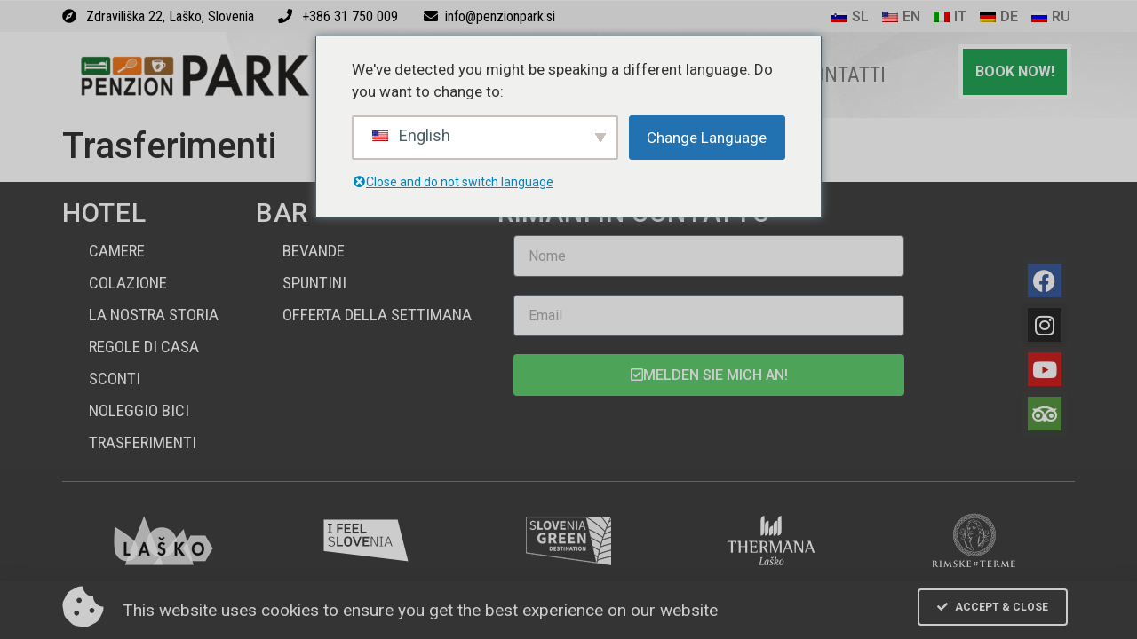

--- FILE ---
content_type: text/html; charset=UTF-8
request_url: https://penzionpark.si/it/transfers/
body_size: 13927
content:
<!doctype html>
<html lang="it-IT">
<head>
	<meta charset="UTF-8">
	<meta name="viewport" content="width=device-width, initial-scale=1">
	<link rel="profile" href="https://gmpg.org/xfn/11">
	<meta name='robots' content='index, follow, max-image-preview:large, max-snippet:-1, max-video-preview:-1' />
	<style>img:is([sizes="auto" i], [sizes^="auto," i]) { contain-intrinsic-size: 3000px 1500px }</style>
	
	<!-- This site is optimized with the Yoast SEO plugin v25.7 - https://yoast.com/wordpress/plugins/seo/ -->
	<title>Transfers | Penzion Park - Lowest price guaranteed</title>
	<link rel="canonical" href="https://penzionpark.si/it/transfers/" />
	<meta property="og:locale" content="it_IT" />
	<meta property="og:type" content="article" />
	<meta property="og:title" content="Transfers | Penzion Park - Lowest price guaranteed" />
	<meta property="og:url" content="https://penzionpark.si/it/transfers/" />
	<meta property="og:site_name" content="Penzion Park - Lowest price guaranteed" />
	<meta property="article:publisher" content="https://www.facebook.com/PenzionParkLasko/" />
	<meta name="twitter:card" content="summary_large_image" />
	<script type="application/ld+json" class="yoast-schema-graph">{
    "@context": "https:\/\/schema.org",
    "@graph": [
        {
            "@type": "WebPage",
            "@id": "https:\/\/penzionpark.si\/ru\/transfers\/",
            "url": "https:\/\/penzionpark.si\/ru\/transfers\/",
            "name": "Transfers | Penzion Park - Lowest price guaranteed",
            "isPartOf": {
                "@id": "https:\/\/penzionpark.si\/#website"
            },
            "datePublished": "2020-05-13T10:41:16+00:00",
            "breadcrumb": {
                "@id": "https:\/\/penzionpark.si\/ru\/transfers\/#breadcrumb"
            },
            "inLanguage": "it-IT",
            "potentialAction": [
                {
                    "@type": "ReadAction",
                    "target": [
                        "https:\/\/penzionpark.si\/ru\/transfers\/"
                    ]
                }
            ]
        },
        {
            "@type": "BreadcrumbList",
            "@id": "https:\/\/penzionpark.si\/ru\/transfers\/#breadcrumb",
            "itemListElement": [
                {
                    "@type": "ListItem",
                    "position": 1,
                    "name": "HOME",
                    "item": "https:\/\/penzionpark.si\/"
                },
                {
                    "@type": "ListItem",
                    "position": 2,
                    "name": "Trasferimenti"
                }
            ]
        },
        {
            "@type": "WebSite",
            "@id": "https:\/\/penzionpark.si\/#website",
            "url": "https:\/\/penzionpark.si\/",
            "name": "Penzion Park - Lowest price guaranteed",
            "description": "Family hotel in La&scaron;ko",
            "publisher": {
                "@id": "https:\/\/penzionpark.si\/#organization"
            },
            "potentialAction": [
                {
                    "@type": "SearchAction",
                    "target": {
                        "@type": "EntryPoint",
                        "urlTemplate": "https:\/\/penzionpark.si\/?s={search_term_string}"
                    },
                    "query-input": {
                        "@type": "PropertyValueSpecification",
                        "valueRequired": true,
                        "valueName": "search_term_string"
                    }
                }
            ],
            "inLanguage": "it-IT"
        },
        {
            "@type": "Organization",
            "@id": "https:\/\/penzionpark.si\/#organization",
            "name": "Penzion Park",
            "url": "https:\/\/penzionpark.si\/",
            "logo": {
                "@type": "ImageObject",
                "inLanguage": "it-IT",
                "@id": "https:\/\/penzionpark.si\/#\/schema\/logo\/image\/",
                "url": "https:\/\/penzionpark.si\/wp-content\/uploads\/2020\/12\/Penzion-Park-favicon.png",
                "contentUrl": "https:\/\/penzionpark.si\/wp-content\/uploads\/2020\/12\/Penzion-Park-favicon.png",
                "width": 354,
                "height": 354,
                "caption": "Penzion Park"
            },
            "image": {
                "@id": "https:\/\/penzionpark.si\/#\/schema\/logo\/image\/"
            },
            "sameAs": [
                "https:\/\/www.facebook.com\/PenzionParkLasko\/",
                "https:\/\/www.instagram.com\/penzionparklasko\/"
            ]
        }
    ]
}</script>
	<!-- / Yoast SEO plugin. -->


<link rel='dns-prefetch' href='//www.googletagmanager.com' />
<link rel='dns-prefetch' href='//ajax.googleapis.com' />
<link rel='dns-prefetch' href='//use.fontawesome.com' />
<link rel='dns-prefetch' href='//pagead2.googlesyndication.com' />
<link rel="alternate" type="application/rss+xml" title="Penzion Park - Lowest price guaranteed &raquo; Feed" href="https://penzionpark.si/it/feed/" />
<link rel="alternate" type="application/rss+xml" title="Penzion Park - Lowest price guaranteed &raquo; Feed dei commenti" href="https://penzionpark.si/it/comments/feed/" />
<style id='global-styles-inline-css'>
:root{--wp--preset--aspect-ratio--square: 1;--wp--preset--aspect-ratio--4-3: 4/3;--wp--preset--aspect-ratio--3-4: 3/4;--wp--preset--aspect-ratio--3-2: 3/2;--wp--preset--aspect-ratio--2-3: 2/3;--wp--preset--aspect-ratio--16-9: 16/9;--wp--preset--aspect-ratio--9-16: 9/16;--wp--preset--color--black: #000000;--wp--preset--color--cyan-bluish-gray: #abb8c3;--wp--preset--color--white: #ffffff;--wp--preset--color--pale-pink: #f78da7;--wp--preset--color--vivid-red: #cf2e2e;--wp--preset--color--luminous-vivid-orange: #ff6900;--wp--preset--color--luminous-vivid-amber: #fcb900;--wp--preset--color--light-green-cyan: #7bdcb5;--wp--preset--color--vivid-green-cyan: #00d084;--wp--preset--color--pale-cyan-blue: #8ed1fc;--wp--preset--color--vivid-cyan-blue: #0693e3;--wp--preset--color--vivid-purple: #9b51e0;--wp--preset--gradient--vivid-cyan-blue-to-vivid-purple: linear-gradient(135deg,rgba(6,147,227,1) 0%,rgb(155,81,224) 100%);--wp--preset--gradient--light-green-cyan-to-vivid-green-cyan: linear-gradient(135deg,rgb(122,220,180) 0%,rgb(0,208,130) 100%);--wp--preset--gradient--luminous-vivid-amber-to-luminous-vivid-orange: linear-gradient(135deg,rgba(252,185,0,1) 0%,rgba(255,105,0,1) 100%);--wp--preset--gradient--luminous-vivid-orange-to-vivid-red: linear-gradient(135deg,rgba(255,105,0,1) 0%,rgb(207,46,46) 100%);--wp--preset--gradient--very-light-gray-to-cyan-bluish-gray: linear-gradient(135deg,rgb(238,238,238) 0%,rgb(169,184,195) 100%);--wp--preset--gradient--cool-to-warm-spectrum: linear-gradient(135deg,rgb(74,234,220) 0%,rgb(151,120,209) 20%,rgb(207,42,186) 40%,rgb(238,44,130) 60%,rgb(251,105,98) 80%,rgb(254,248,76) 100%);--wp--preset--gradient--blush-light-purple: linear-gradient(135deg,rgb(255,206,236) 0%,rgb(152,150,240) 100%);--wp--preset--gradient--blush-bordeaux: linear-gradient(135deg,rgb(254,205,165) 0%,rgb(254,45,45) 50%,rgb(107,0,62) 100%);--wp--preset--gradient--luminous-dusk: linear-gradient(135deg,rgb(255,203,112) 0%,rgb(199,81,192) 50%,rgb(65,88,208) 100%);--wp--preset--gradient--pale-ocean: linear-gradient(135deg,rgb(255,245,203) 0%,rgb(182,227,212) 50%,rgb(51,167,181) 100%);--wp--preset--gradient--electric-grass: linear-gradient(135deg,rgb(202,248,128) 0%,rgb(113,206,126) 100%);--wp--preset--gradient--midnight: linear-gradient(135deg,rgb(2,3,129) 0%,rgb(40,116,252) 100%);--wp--preset--font-size--small: 13px;--wp--preset--font-size--medium: 20px;--wp--preset--font-size--large: 36px;--wp--preset--font-size--x-large: 42px;--wp--preset--spacing--20: 0.44rem;--wp--preset--spacing--30: 0.67rem;--wp--preset--spacing--40: 1rem;--wp--preset--spacing--50: 1.5rem;--wp--preset--spacing--60: 2.25rem;--wp--preset--spacing--70: 3.38rem;--wp--preset--spacing--80: 5.06rem;--wp--preset--shadow--natural: 6px 6px 9px rgba(0, 0, 0, 0.2);--wp--preset--shadow--deep: 12px 12px 50px rgba(0, 0, 0, 0.4);--wp--preset--shadow--sharp: 6px 6px 0px rgba(0, 0, 0, 0.2);--wp--preset--shadow--outlined: 6px 6px 0px -3px rgba(255, 255, 255, 1), 6px 6px rgba(0, 0, 0, 1);--wp--preset--shadow--crisp: 6px 6px 0px rgba(0, 0, 0, 1);}:root { --wp--style--global--content-size: 800px;--wp--style--global--wide-size: 1200px; }:where(body) { margin: 0; }.wp-site-blocks > .alignleft { float: left; margin-right: 2em; }.wp-site-blocks > .alignright { float: right; margin-left: 2em; }.wp-site-blocks > .aligncenter { justify-content: center; margin-left: auto; margin-right: auto; }:where(.wp-site-blocks) > * { margin-block-start: 24px; margin-block-end: 0; }:where(.wp-site-blocks) > :first-child { margin-block-start: 0; }:where(.wp-site-blocks) > :last-child { margin-block-end: 0; }:root { --wp--style--block-gap: 24px; }:root :where(.is-layout-flow) > :first-child{margin-block-start: 0;}:root :where(.is-layout-flow) > :last-child{margin-block-end: 0;}:root :where(.is-layout-flow) > *{margin-block-start: 24px;margin-block-end: 0;}:root :where(.is-layout-constrained) > :first-child{margin-block-start: 0;}:root :where(.is-layout-constrained) > :last-child{margin-block-end: 0;}:root :where(.is-layout-constrained) > *{margin-block-start: 24px;margin-block-end: 0;}:root :where(.is-layout-flex){gap: 24px;}:root :where(.is-layout-grid){gap: 24px;}.is-layout-flow > .alignleft{float: left;margin-inline-start: 0;margin-inline-end: 2em;}.is-layout-flow > .alignright{float: right;margin-inline-start: 2em;margin-inline-end: 0;}.is-layout-flow > .aligncenter{margin-left: auto !important;margin-right: auto !important;}.is-layout-constrained > .alignleft{float: left;margin-inline-start: 0;margin-inline-end: 2em;}.is-layout-constrained > .alignright{float: right;margin-inline-start: 2em;margin-inline-end: 0;}.is-layout-constrained > .aligncenter{margin-left: auto !important;margin-right: auto !important;}.is-layout-constrained > :where(:not(.alignleft):not(.alignright):not(.alignfull)){max-width: var(--wp--style--global--content-size);margin-left: auto !important;margin-right: auto !important;}.is-layout-constrained > .alignwide{max-width: var(--wp--style--global--wide-size);}body .is-layout-flex{display: flex;}.is-layout-flex{flex-wrap: wrap;align-items: center;}.is-layout-flex > :is(*, div){margin: 0;}body .is-layout-grid{display: grid;}.is-layout-grid > :is(*, div){margin: 0;}body{padding-top: 0px;padding-right: 0px;padding-bottom: 0px;padding-left: 0px;}a:where(:not(.wp-element-button)){text-decoration: underline;}:root :where(.wp-element-button, .wp-block-button__link){background-color: #32373c;border-width: 0;color: #fff;font-family: inherit;font-size: inherit;line-height: inherit;padding: calc(0.667em + 2px) calc(1.333em + 2px);text-decoration: none;}.has-black-color{color: var(--wp--preset--color--black) !important;}.has-cyan-bluish-gray-color{color: var(--wp--preset--color--cyan-bluish-gray) !important;}.has-white-color{color: var(--wp--preset--color--white) !important;}.has-pale-pink-color{color: var(--wp--preset--color--pale-pink) !important;}.has-vivid-red-color{color: var(--wp--preset--color--vivid-red) !important;}.has-luminous-vivid-orange-color{color: var(--wp--preset--color--luminous-vivid-orange) !important;}.has-luminous-vivid-amber-color{color: var(--wp--preset--color--luminous-vivid-amber) !important;}.has-light-green-cyan-color{color: var(--wp--preset--color--light-green-cyan) !important;}.has-vivid-green-cyan-color{color: var(--wp--preset--color--vivid-green-cyan) !important;}.has-pale-cyan-blue-color{color: var(--wp--preset--color--pale-cyan-blue) !important;}.has-vivid-cyan-blue-color{color: var(--wp--preset--color--vivid-cyan-blue) !important;}.has-vivid-purple-color{color: var(--wp--preset--color--vivid-purple) !important;}.has-black-background-color{background-color: var(--wp--preset--color--black) !important;}.has-cyan-bluish-gray-background-color{background-color: var(--wp--preset--color--cyan-bluish-gray) !important;}.has-white-background-color{background-color: var(--wp--preset--color--white) !important;}.has-pale-pink-background-color{background-color: var(--wp--preset--color--pale-pink) !important;}.has-vivid-red-background-color{background-color: var(--wp--preset--color--vivid-red) !important;}.has-luminous-vivid-orange-background-color{background-color: var(--wp--preset--color--luminous-vivid-orange) !important;}.has-luminous-vivid-amber-background-color{background-color: var(--wp--preset--color--luminous-vivid-amber) !important;}.has-light-green-cyan-background-color{background-color: var(--wp--preset--color--light-green-cyan) !important;}.has-vivid-green-cyan-background-color{background-color: var(--wp--preset--color--vivid-green-cyan) !important;}.has-pale-cyan-blue-background-color{background-color: var(--wp--preset--color--pale-cyan-blue) !important;}.has-vivid-cyan-blue-background-color{background-color: var(--wp--preset--color--vivid-cyan-blue) !important;}.has-vivid-purple-background-color{background-color: var(--wp--preset--color--vivid-purple) !important;}.has-black-border-color{border-color: var(--wp--preset--color--black) !important;}.has-cyan-bluish-gray-border-color{border-color: var(--wp--preset--color--cyan-bluish-gray) !important;}.has-white-border-color{border-color: var(--wp--preset--color--white) !important;}.has-pale-pink-border-color{border-color: var(--wp--preset--color--pale-pink) !important;}.has-vivid-red-border-color{border-color: var(--wp--preset--color--vivid-red) !important;}.has-luminous-vivid-orange-border-color{border-color: var(--wp--preset--color--luminous-vivid-orange) !important;}.has-luminous-vivid-amber-border-color{border-color: var(--wp--preset--color--luminous-vivid-amber) !important;}.has-light-green-cyan-border-color{border-color: var(--wp--preset--color--light-green-cyan) !important;}.has-vivid-green-cyan-border-color{border-color: var(--wp--preset--color--vivid-green-cyan) !important;}.has-pale-cyan-blue-border-color{border-color: var(--wp--preset--color--pale-cyan-blue) !important;}.has-vivid-cyan-blue-border-color{border-color: var(--wp--preset--color--vivid-cyan-blue) !important;}.has-vivid-purple-border-color{border-color: var(--wp--preset--color--vivid-purple) !important;}.has-vivid-cyan-blue-to-vivid-purple-gradient-background{background: var(--wp--preset--gradient--vivid-cyan-blue-to-vivid-purple) !important;}.has-light-green-cyan-to-vivid-green-cyan-gradient-background{background: var(--wp--preset--gradient--light-green-cyan-to-vivid-green-cyan) !important;}.has-luminous-vivid-amber-to-luminous-vivid-orange-gradient-background{background: var(--wp--preset--gradient--luminous-vivid-amber-to-luminous-vivid-orange) !important;}.has-luminous-vivid-orange-to-vivid-red-gradient-background{background: var(--wp--preset--gradient--luminous-vivid-orange-to-vivid-red) !important;}.has-very-light-gray-to-cyan-bluish-gray-gradient-background{background: var(--wp--preset--gradient--very-light-gray-to-cyan-bluish-gray) !important;}.has-cool-to-warm-spectrum-gradient-background{background: var(--wp--preset--gradient--cool-to-warm-spectrum) !important;}.has-blush-light-purple-gradient-background{background: var(--wp--preset--gradient--blush-light-purple) !important;}.has-blush-bordeaux-gradient-background{background: var(--wp--preset--gradient--blush-bordeaux) !important;}.has-luminous-dusk-gradient-background{background: var(--wp--preset--gradient--luminous-dusk) !important;}.has-pale-ocean-gradient-background{background: var(--wp--preset--gradient--pale-ocean) !important;}.has-electric-grass-gradient-background{background: var(--wp--preset--gradient--electric-grass) !important;}.has-midnight-gradient-background{background: var(--wp--preset--gradient--midnight) !important;}.has-small-font-size{font-size: var(--wp--preset--font-size--small) !important;}.has-medium-font-size{font-size: var(--wp--preset--font-size--medium) !important;}.has-large-font-size{font-size: var(--wp--preset--font-size--large) !important;}.has-x-large-font-size{font-size: var(--wp--preset--font-size--x-large) !important;}
:root :where(.wp-block-pullquote){font-size: 1.5em;line-height: 1.6;}
</style>
<link rel='stylesheet' id='wpo_min-header-0-css' href='https://penzionpark.si/wp-content/cache/wpo-minify/1755418745/assets/wpo-minify-header-47c42360.min.css' media='all' />
<link rel='stylesheet' id='jquery-style-css' href='https://ajax.googleapis.com/ajax/libs/jqueryui/1.8.2/themes/smoothness/jquery-ui.css' media='all' />
<link rel='stylesheet' id='wpo_min-header-2-css' href='https://penzionpark.si/wp-content/cache/wpo-minify/1755418745/assets/wpo-minify-header-cf24bd20.min.css' media='all' />
<link rel="preconnect" href="https://fonts.gstatic.com/" crossorigin><script id="wpo_min-header-0-js-extra">
var WPURLS = {"siteurl":"https:\/\/penzionpark.si"};
var trp_language_cookie_data = {"abs_home":"https:\/\/penzionpark.si","url_slugs":{"en_US":"en","sl_SI":"sl","it_IT":"it","de_DE":"de","ru_RU":"ru"},"cookie_name":"trp_language","cookie_age":"30","cookie_path":"\/","default_language":"en_US","publish_languages":["en_US","sl_SI","it_IT","de_DE","ru_RU"],"trp_ald_ajax_url":"https:\/\/penzionpark.si\/wp-content\/plugins\/translatepress-business\/add-ons-pro\/automatic-language-detection\/includes\/trp-ald-ajax.php","detection_method":"browser-ip","popup_option":"popup","popup_type":"normal_popup","popup_textarea":"We've detected you might be speaking a different language. Do you want to change to:","popup_textarea_change_button":"Change Language","popup_textarea_close_button":"Close and do not switch language","iso_codes":{"en_US":"en","sl_SI":"sl","it_IT":"it","de_DE":"de","ru_RU":"ru"},"language_urls":{"en_US":"https:\/\/penzionpark.si\/transfers\/","sl_SI":"https:\/\/penzionpark.si\/sl\/transfers\/","it_IT":"https:\/\/penzionpark.si\/it\/transfers\/","de_DE":"https:\/\/penzionpark.si\/de\/transfers\/","ru_RU":"https:\/\/penzionpark.si\/ru\/transfers\/"},"english_name":{"en_US":"English","sl_SI":"Slovenian","it_IT":"Italian","de_DE":"German","ru_RU":"Russian"},"is_iphone_user_check":""};
</script>
<script src="https://penzionpark.si/wp-content/cache/wpo-minify/1755418745/assets/wpo-minify-header-ffbb4b84.min.js" id="wpo_min-header-0-js"></script>

<!-- Snippet del tag Google (gtag.js) aggiunto da Site Kit -->
<!-- Snippet Google Analytics aggiunto da Site Kit -->
<script src="https://www.googletagmanager.com/gtag/js?id=GT-W6JK489" id="google_gtagjs-js" async></script>
<script id="google_gtagjs-js-after">
window.dataLayer = window.dataLayer || [];function gtag(){dataLayer.push(arguments);}
gtag("set","linker",{"domains":["penzionpark.si"]});
gtag("js", new Date());
gtag("set", "developer_id.dZTNiMT", true);
gtag("config", "GT-W6JK489");
</script>
<link rel="https://api.w.org/" href="https://penzionpark.si/it/wp-json/" /><link rel="alternate" title="JSON" type="application/json" href="https://penzionpark.si/it/wp-json/wp/v2/pages/236" /><link rel="EditURI" type="application/rsd+xml" title="RSD" href="https://penzionpark.si/xmlrpc.php?rsd" />
<meta name="generator" content="WordPress 6.8.3" />
<link rel='shortlink' href='https://penzionpark.si/it/?p=236' />
<link rel="alternate" title="oEmbed (JSON)" type="application/json+oembed" href="https://penzionpark.si/it/wp-json/oembed/1.0/embed?url=https%3A%2F%2Fpenzionpark.si%2Fit%2Ftransfers%2F" />
<link rel="alternate" title="oEmbed (XML)" type="text/xml+oembed" href="https://penzionpark.si/it/wp-json/oembed/1.0/embed?url=https%3A%2F%2Fpenzionpark.si%2Fit%2Ftransfers%2F&#038;format=xml" />
<meta name="generator" content="Site Kit by Google 1.159.0" /><link rel="alternate" hreflang="en-US" href="https://penzionpark.si/transfers/"/>
<link rel="alternate" hreflang="sl-SI" href="https://penzionpark.si/sl/transfers/"/>
<link rel="alternate" hreflang="it-IT" href="https://penzionpark.si/it/transfers/"/>
<link rel="alternate" hreflang="de-DE" href="https://penzionpark.si/de/transfers/"/>
<link rel="alternate" hreflang="ru-RU" href="https://penzionpark.si/ru/transfers/"/>
<link rel="alternate" hreflang="en" href="https://penzionpark.si/transfers/"/>
<link rel="alternate" hreflang="sl" href="https://penzionpark.si/sl/transfers/"/>
<link rel="alternate" hreflang="it" href="https://penzionpark.si/it/transfers/"/>
<link rel="alternate" hreflang="de" href="https://penzionpark.si/de/transfers/"/>
<link rel="alternate" hreflang="ru" href="https://penzionpark.si/ru/transfers/"/>

<!-- Meta tag Google AdSense aggiunti da Site Kit -->
<meta name="google-adsense-platform-account" content="ca-host-pub-2644536267352236">
<meta name="google-adsense-platform-domain" content="sitekit.withgoogle.com">
<!-- Fine dei meta tag Google AdSense aggiunti da Site Kit -->
<meta name="generator" content="Elementor 3.23.4; features: additional_custom_breakpoints, e_lazyload; settings: css_print_method-external, google_font-enabled, font_display-auto">
			<style>
				.e-con.e-parent:nth-of-type(n+4):not(.e-lazyloaded):not(.e-no-lazyload),
				.e-con.e-parent:nth-of-type(n+4):not(.e-lazyloaded):not(.e-no-lazyload) * {
					background-image: none !important;
				}
				@media screen and (max-height: 1024px) {
					.e-con.e-parent:nth-of-type(n+3):not(.e-lazyloaded):not(.e-no-lazyload),
					.e-con.e-parent:nth-of-type(n+3):not(.e-lazyloaded):not(.e-no-lazyload) * {
						background-image: none !important;
					}
				}
				@media screen and (max-height: 640px) {
					.e-con.e-parent:nth-of-type(n+2):not(.e-lazyloaded):not(.e-no-lazyload),
					.e-con.e-parent:nth-of-type(n+2):not(.e-lazyloaded):not(.e-no-lazyload) * {
						background-image: none !important;
					}
				}
			</style>
			
<!-- Snippet Google AdSense aggiunto da Site Kit -->
<script async src="https://pagead2.googlesyndication.com/pagead/js/adsbygoogle.js?client=ca-pub-6282344768734840&amp;host=ca-host-pub-2644536267352236" crossorigin="anonymous"></script>

<!-- Termina lo snippet Google AdSense aggiunto da Site Kit -->
<link rel="icon" href="https://penzionpark.si/wp-content/uploads/2020/12/Penzion-Park-favicon-2.png" sizes="32x32" />
<link rel="icon" href="https://penzionpark.si/wp-content/uploads/2020/12/Penzion-Park-favicon-2.png" sizes="192x192" />
<link rel="apple-touch-icon" href="https://penzionpark.si/wp-content/uploads/2020/12/Penzion-Park-favicon-2.png" />
<meta name="msapplication-TileImage" content="https://penzionpark.si/wp-content/uploads/2020/12/Penzion-Park-favicon-2.png" />
		<style id="wp-custom-css">
			#main {
	padding-top: 0;
}		</style>
		</head>
<body class="wp-singular page-template-default page page-id-236 wp-custom-logo wp-embed-responsive wp-theme-hello-elementor translatepress-it_IT hello-elementor-default elementor-default elementor-kit-7">


<a class="skip-link screen-reader-text" href="#content" data-no-translation="" data-trp-gettext="">Vai al contenuto</a>

		<div data-elementor-type="header" data-elementor-id="93" class="elementor elementor-93 elementor-location-header" data-elementor-post-type="elementor_library">
					<section class="elementor-section elementor-top-section elementor-element elementor-element-5127ede elementor-section-height-min-height elementor-section-boxed elementor-section-height-default elementor-section-items-middle" data-id="5127ede" data-element_type="section">
						<div class="elementor-container elementor-column-gap-no">
					<div class="elementor-column elementor-col-100 elementor-top-column elementor-element elementor-element-9d268e1" data-id="9d268e1" data-element_type="column">
			<div class="elementor-widget-wrap elementor-element-populated">
						<div class="elementor-element elementor-element-606df57 elementor-widget elementor-widget-menu-anchor" data-id="606df57" data-element_type="widget" data-widget_type="menu-anchor.default">
				<div class="elementor-widget-container">
					<div class="elementor-menu-anchor" id="top-top"></div>
				</div>
				</div>
					</div>
		</div>
					</div>
		</section>
				<section class="elementor-section elementor-top-section elementor-element elementor-element-7823c9e elementor-section-content-middle elementor-section-height-min-height elementor-section-boxed elementor-section-height-default elementor-section-items-middle" data-id="7823c9e" data-element_type="section" id="top-id" data-settings="{&quot;background_background&quot;:&quot;classic&quot;,&quot;sticky&quot;:&quot;top&quot;,&quot;sticky_on&quot;:[&quot;desktop&quot;,&quot;tablet&quot;,&quot;mobile&quot;],&quot;sticky_offset&quot;:0,&quot;sticky_effects_offset&quot;:0}">
						<div class="elementor-container elementor-column-gap-no">
					<div class="elementor-column elementor-col-25 elementor-top-column elementor-element elementor-element-f57fcb9 elementor-hidden-phone" data-id="f57fcb9" data-element_type="column">
			<div class="elementor-widget-wrap elementor-element-populated">
						<div class="elementor-element elementor-element-c1a34a8 elementor-widget elementor-widget-text-editor" data-id="c1a34a8" data-element_type="widget" data-widget_type="text-editor.default">
				<div class="elementor-widget-container">
							<i class="fas fa-compass"></i>  Zdraviliška 22, Laško, Slovenia						</div>
				</div>
					</div>
		</div>
				<div class="elementor-column elementor-col-25 elementor-top-column elementor-element elementor-element-8469817 elementor-hidden-phone" data-id="8469817" data-element_type="column">
			<div class="elementor-widget-wrap elementor-element-populated">
						<div class="elementor-element elementor-element-e1c17bb elementor-widget elementor-widget-text-editor" data-id="e1c17bb" data-element_type="widget" data-widget_type="text-editor.default">
				<div class="elementor-widget-container">
							<i class="fas fa-phone"></i>  <a href="tel:+38631750009">+386 31 750 009</a>						</div>
				</div>
					</div>
		</div>
				<div class="elementor-column elementor-col-25 elementor-top-column elementor-element elementor-element-c92646e elementor-hidden-phone" data-id="c92646e" data-element_type="column">
			<div class="elementor-widget-wrap elementor-element-populated">
						<div class="elementor-element elementor-element-fa21302 elementor-widget elementor-widget-text-editor" data-id="fa21302" data-element_type="widget" data-widget_type="text-editor.default">
				<div class="elementor-widget-container">
							<i class="fas fa-envelope"> </i><a href="mailto:info@penzionpark.si">info@penzionpark.si</a>						</div>
				</div>
					</div>
		</div>
				<div class="elementor-column elementor-col-25 elementor-top-column elementor-element elementor-element-081a84a" data-id="081a84a" data-element_type="column">
			<div class="elementor-widget-wrap elementor-element-populated">
						<div class="elementor-element elementor-element-caa44b6 elementor-nav-menu__align-end elementor-nav-menu--dropdown-none elementor-widget elementor-widget-nav-menu" data-id="caa44b6" data-element_type="widget" data-settings="{&quot;layout&quot;:&quot;horizontal&quot;,&quot;submenu_icon&quot;:{&quot;value&quot;:&quot;&lt;i class=\&quot;fas fa-caret-down\&quot;&gt;&lt;\/i&gt;&quot;,&quot;library&quot;:&quot;fa-solid&quot;}}" data-widget_type="nav-menu.default">
				<div class="elementor-widget-container">
						<nav aria-label="Menu" class="elementor-nav-menu--main elementor-nav-menu__container elementor-nav-menu--layout-horizontal e--pointer-text e--animation-grow" data-no-translation-aria-label="">
				<ul id="menu-1-caa44b6" class="elementor-nav-menu"><li class="trp-language-switcher-container menu-item menu-item-type-post_type menu-item-object-language_switcher menu-item-106"><a href="https://penzionpark.si/sl/transfers/" data-ps2id-api="true" class="elementor-item elementor-item-anchor"><span data-no-translation><img class="trp-flag-image" src="https://penzionpark.si/wp-content/plugins/translatepress-multilingual/assets/images/flags/sl_SI.png" width="18" height="12" alt="sl_SI" title="Slovenian"><span class="trp-ls-language-name">SL</span></span></a></li>
<li class="trp-language-switcher-container menu-item menu-item-type-post_type menu-item-object-language_switcher menu-item-107"><a href="https://penzionpark.si/transfers/" data-ps2id-api="true" class="elementor-item elementor-item-anchor"><span data-no-translation><img class="trp-flag-image" src="https://penzionpark.si/wp-content/plugins/translatepress-multilingual/assets/images/flags/en_US.png" width="18" height="12" alt="en_US" title="English"><span class="trp-ls-language-name">EN</span></span></a></li>
<li class="trp-language-switcher-container menu-item menu-item-type-post_type menu-item-object-language_switcher current-language-menu-item menu-item-105"><a href="https://penzionpark.si/it/transfers/" data-ps2id-api="true" class="elementor-item elementor-item-anchor"><span data-no-translation><img class="trp-flag-image" src="https://penzionpark.si/wp-content/plugins/translatepress-multilingual/assets/images/flags/it_IT.png" width="18" height="12" alt="it_IT" title="Italian"><span class="trp-ls-language-name">IT</span></span></a></li>
<li class="trp-language-switcher-container menu-item menu-item-type-post_type menu-item-object-language_switcher menu-item-104"><a href="https://penzionpark.si/de/transfers/" data-ps2id-api="true" class="elementor-item elementor-item-anchor"><span data-no-translation><img class="trp-flag-image" src="https://penzionpark.si/wp-content/plugins/translatepress-multilingual/assets/images/flags/de_DE.png" width="18" height="12" alt="de_DE" title="German"><span class="trp-ls-language-name">DE</span></span></a></li>
<li class="trp-language-switcher-container menu-item menu-item-type-post_type menu-item-object-language_switcher menu-item-103"><a href="https://penzionpark.si/ru/transfers/" data-ps2id-api="true" class="elementor-item elementor-item-anchor"><span data-no-translation><img class="trp-flag-image" src="https://penzionpark.si/wp-content/plugins/translatepress-multilingual/assets/images/flags/ru_RU.png" width="18" height="12" alt="ru_RU" title="Russian"><span class="trp-ls-language-name">RU</span></span></a></li>
</ul>			</nav>
						<nav class="elementor-nav-menu--dropdown elementor-nav-menu__container" aria-hidden="true">
				<ul id="menu-2-caa44b6" class="elementor-nav-menu"><li class="trp-language-switcher-container menu-item menu-item-type-post_type menu-item-object-language_switcher menu-item-106"><a href="https://penzionpark.si/sl/transfers/" data-ps2id-api="true" class="elementor-item elementor-item-anchor" tabindex="-1"><span data-no-translation><img class="trp-flag-image" src="https://penzionpark.si/wp-content/plugins/translatepress-multilingual/assets/images/flags/sl_SI.png" width="18" height="12" alt="sl_SI" title="Slovenian"><span class="trp-ls-language-name">SL</span></span></a></li>
<li class="trp-language-switcher-container menu-item menu-item-type-post_type menu-item-object-language_switcher menu-item-107"><a href="https://penzionpark.si/transfers/" data-ps2id-api="true" class="elementor-item elementor-item-anchor" tabindex="-1"><span data-no-translation><img class="trp-flag-image" src="https://penzionpark.si/wp-content/plugins/translatepress-multilingual/assets/images/flags/en_US.png" width="18" height="12" alt="en_US" title="English"><span class="trp-ls-language-name">EN</span></span></a></li>
<li class="trp-language-switcher-container menu-item menu-item-type-post_type menu-item-object-language_switcher current-language-menu-item menu-item-105"><a href="https://penzionpark.si/it/transfers/" data-ps2id-api="true" class="elementor-item elementor-item-anchor" tabindex="-1"><span data-no-translation><img class="trp-flag-image" src="https://penzionpark.si/wp-content/plugins/translatepress-multilingual/assets/images/flags/it_IT.png" width="18" height="12" alt="it_IT" title="Italian"><span class="trp-ls-language-name">IT</span></span></a></li>
<li class="trp-language-switcher-container menu-item menu-item-type-post_type menu-item-object-language_switcher menu-item-104"><a href="https://penzionpark.si/de/transfers/" data-ps2id-api="true" class="elementor-item elementor-item-anchor" tabindex="-1"><span data-no-translation><img class="trp-flag-image" src="https://penzionpark.si/wp-content/plugins/translatepress-multilingual/assets/images/flags/de_DE.png" width="18" height="12" alt="de_DE" title="German"><span class="trp-ls-language-name">DE</span></span></a></li>
<li class="trp-language-switcher-container menu-item menu-item-type-post_type menu-item-object-language_switcher menu-item-103"><a href="https://penzionpark.si/ru/transfers/" data-ps2id-api="true" class="elementor-item elementor-item-anchor" tabindex="-1"><span data-no-translation><img class="trp-flag-image" src="https://penzionpark.si/wp-content/plugins/translatepress-multilingual/assets/images/flags/ru_RU.png" width="18" height="12" alt="ru_RU" title="Russian"><span class="trp-ls-language-name">RU</span></span></a></li>
</ul>			</nav>
				</div>
				</div>
					</div>
		</div>
					</div>
		</section>
				<section class="elementor-section elementor-top-section elementor-element elementor-element-61d7c1a elementor-section-boxed elementor-section-height-default elementor-section-height-default" data-id="61d7c1a" data-element_type="section" data-settings="{&quot;background_background&quot;:&quot;classic&quot;,&quot;sticky&quot;:&quot;top&quot;,&quot;sticky_offset&quot;:35,&quot;sticky_on&quot;:[&quot;desktop&quot;,&quot;tablet&quot;,&quot;mobile&quot;],&quot;sticky_effects_offset&quot;:0}">
						<div class="elementor-container elementor-column-gap-no">
					<div class="elementor-column elementor-col-33 elementor-top-column elementor-element elementor-element-2704253" data-id="2704253" data-element_type="column">
			<div class="elementor-widget-wrap elementor-element-populated">
						<div class="elementor-element elementor-element-104090c elementor-widget elementor-widget-image" data-id="104090c" data-element_type="widget" data-widget_type="image.default">
				<div class="elementor-widget-container">
														<a href="https://penzionpark.si/it">
							<img width="300" height="97" src="https://penzionpark.si/wp-content/uploads/2020/05/Penzion-Park-logo-wide-300x97.png" class="attachment-medium size-medium wp-image-10" alt="" srcset="https://penzionpark.si/wp-content/uploads/2020/05/Penzion-Park-logo-wide-300x97.png 300w, https://penzionpark.si/wp-content/uploads/2020/05/Penzion-Park-logo-wide.png 493w" sizes="(max-width: 300px) 100vw, 300px" />								</a>
													</div>
				</div>
					</div>
		</div>
				<div class="elementor-column elementor-col-33 elementor-top-column elementor-element elementor-element-200b0d2" data-id="200b0d2" data-element_type="column">
			<div class="elementor-widget-wrap elementor-element-populated">
						<div class="elementor-element elementor-element-0686006 elementor-nav-menu__align-start elementor-nav-menu--dropdown-mobile elementor-nav-menu--stretch elementor-nav-menu__text-align-center elementor-nav-menu--toggle elementor-nav-menu--burger elementor-widget elementor-widget-nav-menu" data-id="0686006" data-element_type="widget" data-settings="{&quot;full_width&quot;:&quot;stretch&quot;,&quot;layout&quot;:&quot;horizontal&quot;,&quot;submenu_icon&quot;:{&quot;value&quot;:&quot;&lt;i class=\&quot;fas fa-caret-down\&quot;&gt;&lt;\/i&gt;&quot;,&quot;library&quot;:&quot;fa-solid&quot;},&quot;toggle&quot;:&quot;burger&quot;}" data-widget_type="nav-menu.default">
				<div class="elementor-widget-container">
						<nav aria-label="Menu" class="elementor-nav-menu--main elementor-nav-menu__container elementor-nav-menu--layout-horizontal e--pointer-text e--animation-grow" data-no-translation-aria-label="">
				<ul id="menu-1-0686006" class="elementor-nav-menu"><li class="menu-item menu-item-type-post_type menu-item-object-page menu-item-home menu-item-49"><a href="https://penzionpark.si/it/" data-ps2id-api="true" class="elementor-item">HOME</a></li>
<li class="menu-item menu-item-type-post_type menu-item-object-page current-menu-ancestor current-menu-parent current_page_parent current_page_ancestor menu-item-has-children menu-item-369"><a href="https://penzionpark.si/it/hotel/" data-ps2id-api="true" class="elementor-item">Hotel</a>
<ul class="sub-menu elementor-nav-menu--dropdown">
	<li class="menu-item menu-item-type-post_type menu-item-object-page menu-item-366"><a href="https://penzionpark.si/it/rooms/" data-ps2id-api="true" class="elementor-sub-item">Camere</a></li>
	<li class="menu-item menu-item-type-post_type menu-item-object-page menu-item-360"><a href="https://penzionpark.si/it/breakfast/" data-ps2id-api="true" class="elementor-sub-item">Colazione</a></li>
	<li class="menu-item menu-item-type-post_type menu-item-object-page menu-item-365"><a href="https://penzionpark.si/it/history/" data-ps2id-api="true" class="elementor-sub-item">La nostra storia</a></li>
	<li class="menu-item menu-item-type-post_type menu-item-object-page menu-item-364"><a href="https://penzionpark.si/it/house-rules/" data-ps2id-api="true" class="elementor-sub-item">Regole di casa</a></li>
	<li class="menu-item menu-item-type-post_type menu-item-object-page menu-item-919"><a href="https://penzionpark.si/it/?page_id=909" data-ps2id-api="true" class="elementor-sub-item">Turistični boni</a></li>
	<li class="menu-item menu-item-type-post_type menu-item-object-page menu-item-363"><a href="https://penzionpark.si/it/discounts/" data-ps2id-api="true" class="elementor-sub-item">Sconti</a></li>
	<li class="menu-item menu-item-type-post_type menu-item-object-page menu-item-361"><a href="https://penzionpark.si/it/bike-rent/" data-ps2id-api="true" class="elementor-sub-item">Noleggio bici</a></li>
	<li class="menu-item menu-item-type-post_type menu-item-object-page current-menu-item page_item page-item-236 current_page_item menu-item-362"><a href="https://penzionpark.si/it/transfers/" aria-current="page" data-ps2id-api="true" class="elementor-sub-item elementor-item-active">Trasferimenti</a></li>
</ul>
</li>
<li class="menu-item menu-item-type-post_type menu-item-object-page menu-item-102"><a href="https://penzionpark.si/it/tennis/" data-ps2id-api="true" class="elementor-item">Tennis</a></li>
<li class="menu-item menu-item-type-post_type menu-item-object-page menu-item-has-children menu-item-101"><a href="https://penzionpark.si/it/bar/" data-ps2id-api="true" class="elementor-item">Bar</a>
<ul class="sub-menu elementor-nav-menu--dropdown">
	<li class="menu-item menu-item-type-post_type menu-item-object-page menu-item-357"><a href="https://penzionpark.si/it/drinks/" data-ps2id-api="true" class="elementor-sub-item">Bevande</a></li>
	<li class="menu-item menu-item-type-post_type menu-item-object-page menu-item-359"><a href="https://penzionpark.si/it/snacks/" data-ps2id-api="true" class="elementor-sub-item">Spuntini</a></li>
	<li class="menu-item menu-item-type-post_type menu-item-object-page menu-item-358"><a href="https://penzionpark.si/it/offer-of-the-week/" data-ps2id-api="true" class="elementor-sub-item">Offerta della settimana</a></li>
</ul>
</li>
<li class="menu-item menu-item-type-post_type menu-item-object-page menu-item-100"><a href="https://penzionpark.si/it/lasko/" data-ps2id-api="true" class="elementor-item">Laško</a></li>
<li class="menu-item menu-item-type-post_type menu-item-object-page menu-item-284"><a href="https://penzionpark.si/it/contacts/" data-ps2id-api="true" class="elementor-item">Contatti</a></li>
</ul>			</nav>
					<div class="elementor-menu-toggle" role="button" tabindex="0" aria-label="Menu Toggle" aria-expanded="false" data-no-translation-aria-label="">
			<i aria-hidden="true" role="presentation" class="elementor-menu-toggle__icon--open eicon-menu-bar"></i><i aria-hidden="true" role="presentation" class="elementor-menu-toggle__icon--close eicon-close"></i>			<span class="elementor-screen-only" data-no-translation="" data-trp-gettext="">Menu</span>
		</div>
					<nav class="elementor-nav-menu--dropdown elementor-nav-menu__container" aria-hidden="true">
				<ul id="menu-2-0686006" class="elementor-nav-menu"><li class="menu-item menu-item-type-post_type menu-item-object-page menu-item-home menu-item-49"><a href="https://penzionpark.si/it/" data-ps2id-api="true" class="elementor-item" tabindex="-1">HOME</a></li>
<li class="menu-item menu-item-type-post_type menu-item-object-page current-menu-ancestor current-menu-parent current_page_parent current_page_ancestor menu-item-has-children menu-item-369"><a href="https://penzionpark.si/it/hotel/" data-ps2id-api="true" class="elementor-item" tabindex="-1">Hotel</a>
<ul class="sub-menu elementor-nav-menu--dropdown">
	<li class="menu-item menu-item-type-post_type menu-item-object-page menu-item-366"><a href="https://penzionpark.si/it/rooms/" data-ps2id-api="true" class="elementor-sub-item" tabindex="-1">Camere</a></li>
	<li class="menu-item menu-item-type-post_type menu-item-object-page menu-item-360"><a href="https://penzionpark.si/it/breakfast/" data-ps2id-api="true" class="elementor-sub-item" tabindex="-1">Colazione</a></li>
	<li class="menu-item menu-item-type-post_type menu-item-object-page menu-item-365"><a href="https://penzionpark.si/it/history/" data-ps2id-api="true" class="elementor-sub-item" tabindex="-1">La nostra storia</a></li>
	<li class="menu-item menu-item-type-post_type menu-item-object-page menu-item-364"><a href="https://penzionpark.si/it/house-rules/" data-ps2id-api="true" class="elementor-sub-item" tabindex="-1">Regole di casa</a></li>
	<li class="menu-item menu-item-type-post_type menu-item-object-page menu-item-919"><a href="https://penzionpark.si/it/?page_id=909" data-ps2id-api="true" class="elementor-sub-item" tabindex="-1">Turistični boni</a></li>
	<li class="menu-item menu-item-type-post_type menu-item-object-page menu-item-363"><a href="https://penzionpark.si/it/discounts/" data-ps2id-api="true" class="elementor-sub-item" tabindex="-1">Sconti</a></li>
	<li class="menu-item menu-item-type-post_type menu-item-object-page menu-item-361"><a href="https://penzionpark.si/it/bike-rent/" data-ps2id-api="true" class="elementor-sub-item" tabindex="-1">Noleggio bici</a></li>
	<li class="menu-item menu-item-type-post_type menu-item-object-page current-menu-item page_item page-item-236 current_page_item menu-item-362"><a href="https://penzionpark.si/it/transfers/" aria-current="page" data-ps2id-api="true" class="elementor-sub-item elementor-item-active" tabindex="-1">Trasferimenti</a></li>
</ul>
</li>
<li class="menu-item menu-item-type-post_type menu-item-object-page menu-item-102"><a href="https://penzionpark.si/it/tennis/" data-ps2id-api="true" class="elementor-item" tabindex="-1">Tennis</a></li>
<li class="menu-item menu-item-type-post_type menu-item-object-page menu-item-has-children menu-item-101"><a href="https://penzionpark.si/it/bar/" data-ps2id-api="true" class="elementor-item" tabindex="-1">Bar</a>
<ul class="sub-menu elementor-nav-menu--dropdown">
	<li class="menu-item menu-item-type-post_type menu-item-object-page menu-item-357"><a href="https://penzionpark.si/it/drinks/" data-ps2id-api="true" class="elementor-sub-item" tabindex="-1">Bevande</a></li>
	<li class="menu-item menu-item-type-post_type menu-item-object-page menu-item-359"><a href="https://penzionpark.si/it/snacks/" data-ps2id-api="true" class="elementor-sub-item" tabindex="-1">Spuntini</a></li>
	<li class="menu-item menu-item-type-post_type menu-item-object-page menu-item-358"><a href="https://penzionpark.si/it/offer-of-the-week/" data-ps2id-api="true" class="elementor-sub-item" tabindex="-1">Offerta della settimana</a></li>
</ul>
</li>
<li class="menu-item menu-item-type-post_type menu-item-object-page menu-item-100"><a href="https://penzionpark.si/it/lasko/" data-ps2id-api="true" class="elementor-item" tabindex="-1">Laško</a></li>
<li class="menu-item menu-item-type-post_type menu-item-object-page menu-item-284"><a href="https://penzionpark.si/it/contacts/" data-ps2id-api="true" class="elementor-item" tabindex="-1">Contatti</a></li>
</ul>			</nav>
				</div>
				</div>
					</div>
		</div>
				<div class="elementor-column elementor-col-33 elementor-top-column elementor-element elementor-element-c83c074" data-id="c83c074" data-element_type="column">
			<div class="elementor-widget-wrap elementor-element-populated">
						<div class="elementor-element elementor-element-0b4e668 elementor-align-right elementor-hidden-tablet elementor-hidden-phone elementor-widget elementor-widget-bdt-advanced-button" data-id="0b4e668" data-element_type="widget" data-widget_type="bdt-advanced-button.default">
				<div class="elementor-widget-container">
					<div class="bdt-ep-button-wrapper">
			<a href="https://penzionpark.si/it/rooms/" class="bdt-ep-attention-button bdt-ep-button bdt-ep-button-effect-e bdt-ep-button-size-lg elementor-animation-grow">
						<div class="bdt-ep-button-content-wrapper bdt-flex bdt-flex-middle bdt-flex-center" data-text="BOOK NOW!">
			
			<div class="bdt-ep-button-text">

				<span class="avdbtn-text">
					BOOK NOW!				</span>

							</div>

			
		</div>
					</a>
		</div>
				</div>
				</div>
					</div>
		</div>
					</div>
		</section>
				</div>
		
<main id="content" class="site-main post-236 page type-page status-publish hentry">

			<div class="page-header">
			<h1 class="entry-title">Trasferimenti</h1>		</div>
	
	<div class="page-content">
		
		
			</div>

	
</main>

			<div data-elementor-type="footer" data-elementor-id="177" class="elementor elementor-177 elementor-location-footer" data-elementor-post-type="elementor_library">
					<section class="elementor-section elementor-top-section elementor-element elementor-element-39f1d1e elementor-section-height-min-height elementor-section-items-bottom elementor-section-boxed elementor-section-height-default" data-id="39f1d1e" data-element_type="section" data-settings="{&quot;background_background&quot;:&quot;classic&quot;}">
						<div class="elementor-container elementor-column-gap-no">
					<div class="elementor-column elementor-col-25 elementor-top-column elementor-element elementor-element-922ad76" data-id="922ad76" data-element_type="column">
			<div class="elementor-widget-wrap elementor-element-populated">
						<div class="elementor-element elementor-element-c8e7b2a elementor-widget elementor-widget-heading" data-id="c8e7b2a" data-element_type="widget" data-widget_type="heading.default">
				<div class="elementor-widget-container">
			<h3 class="elementor-heading-title elementor-size-default">HOTEL</h3>		</div>
				</div>
					</div>
		</div>
				<div class="elementor-column elementor-col-25 elementor-top-column elementor-element elementor-element-4f309c9" data-id="4f309c9" data-element_type="column">
			<div class="elementor-widget-wrap elementor-element-populated">
						<div class="elementor-element elementor-element-a3c16c7 elementor-widget elementor-widget-heading" data-id="a3c16c7" data-element_type="widget" data-widget_type="heading.default">
				<div class="elementor-widget-container">
			<h3 class="elementor-heading-title elementor-size-default">BAR</h3>		</div>
				</div>
					</div>
		</div>
				<div class="elementor-column elementor-col-25 elementor-top-column elementor-element elementor-element-979bc24 elementor-hidden-phone" data-id="979bc24" data-element_type="column">
			<div class="elementor-widget-wrap elementor-element-populated">
						<div class="elementor-element elementor-element-a23616b elementor-widget elementor-widget-heading" data-id="a23616b" data-element_type="widget" data-widget_type="heading.default">
				<div class="elementor-widget-container">
			<h3 class="elementor-heading-title elementor-size-default">RIMANI IN CONTATTO</h3>		</div>
				</div>
					</div>
		</div>
				<div class="elementor-column elementor-col-25 elementor-top-column elementor-element elementor-element-d92be8d elementor-hidden-phone" data-id="d92be8d" data-element_type="column">
			<div class="elementor-widget-wrap">
							</div>
		</div>
					</div>
		</section>
				<section class="elementor-section elementor-top-section elementor-element elementor-element-29b283c elementor-section-boxed elementor-section-height-default elementor-section-height-default" data-id="29b283c" data-element_type="section" data-settings="{&quot;background_background&quot;:&quot;classic&quot;,&quot;background_motion_fx_motion_fx_mouse&quot;:&quot;yes&quot;}">
						<div class="elementor-container elementor-column-gap-default">
					<div class="elementor-column elementor-col-25 elementor-top-column elementor-element elementor-element-bdc0132" data-id="bdc0132" data-element_type="column">
			<div class="elementor-widget-wrap elementor-element-populated">
						<div class="elementor-element elementor-element-f0c6447 elementor-nav-menu__align-start elementor-nav-menu--dropdown-none elementor-widget elementor-widget-nav-menu" data-id="f0c6447" data-element_type="widget" data-settings="{&quot;layout&quot;:&quot;vertical&quot;,&quot;submenu_icon&quot;:{&quot;value&quot;:&quot;&lt;i class=\&quot;fas fa-caret-down\&quot;&gt;&lt;\/i&gt;&quot;,&quot;library&quot;:&quot;fa-solid&quot;}}" data-widget_type="nav-menu.default">
				<div class="elementor-widget-container">
						<nav aria-label="Menu" class="elementor-nav-menu--main elementor-nav-menu__container elementor-nav-menu--layout-vertical e--pointer-text e--animation-grow">
				<ul id="menu-1-f0c6447" class="elementor-nav-menu sm-vertical"><li class="menu-item menu-item-type-post_type menu-item-object-page menu-item-213"><a href="https://penzionpark.si/it/rooms/" data-ps2id-api="true" class="elementor-item">Camere</a></li>
<li class="menu-item menu-item-type-post_type menu-item-object-page menu-item-247"><a href="https://penzionpark.si/it/breakfast/" data-ps2id-api="true" class="elementor-item">Colazione</a></li>
<li class="menu-item menu-item-type-post_type menu-item-object-page menu-item-212"><a href="https://penzionpark.si/it/history/" data-ps2id-api="true" class="elementor-item">La nostra storia</a></li>
<li class="menu-item menu-item-type-post_type menu-item-object-page menu-item-211"><a href="https://penzionpark.si/it/house-rules/" data-ps2id-api="true" class="elementor-item">Regole di casa</a></li>
<li class="menu-item menu-item-type-post_type menu-item-object-page menu-item-223"><a href="https://penzionpark.si/it/discounts/" data-ps2id-api="true" class="elementor-item">Sconti</a></li>
<li class="menu-item menu-item-type-post_type menu-item-object-page menu-item-242"><a href="https://penzionpark.si/it/bike-rent/" data-ps2id-api="true" class="elementor-item">Noleggio bici</a></li>
<li class="menu-item menu-item-type-post_type menu-item-object-page current-menu-item page_item page-item-236 current_page_item menu-item-243"><a href="https://penzionpark.si/it/transfers/" aria-current="page" data-ps2id-api="true" class="elementor-item elementor-item-active">Trasferimenti</a></li>
</ul>			</nav>
						<nav class="elementor-nav-menu--dropdown elementor-nav-menu__container" aria-hidden="true">
				<ul id="menu-2-f0c6447" class="elementor-nav-menu sm-vertical"><li class="menu-item menu-item-type-post_type menu-item-object-page menu-item-213"><a href="https://penzionpark.si/it/rooms/" data-ps2id-api="true" class="elementor-item" tabindex="-1">Camere</a></li>
<li class="menu-item menu-item-type-post_type menu-item-object-page menu-item-247"><a href="https://penzionpark.si/it/breakfast/" data-ps2id-api="true" class="elementor-item" tabindex="-1">Colazione</a></li>
<li class="menu-item menu-item-type-post_type menu-item-object-page menu-item-212"><a href="https://penzionpark.si/it/history/" data-ps2id-api="true" class="elementor-item" tabindex="-1">La nostra storia</a></li>
<li class="menu-item menu-item-type-post_type menu-item-object-page menu-item-211"><a href="https://penzionpark.si/it/house-rules/" data-ps2id-api="true" class="elementor-item" tabindex="-1">Regole di casa</a></li>
<li class="menu-item menu-item-type-post_type menu-item-object-page menu-item-223"><a href="https://penzionpark.si/it/discounts/" data-ps2id-api="true" class="elementor-item" tabindex="-1">Sconti</a></li>
<li class="menu-item menu-item-type-post_type menu-item-object-page menu-item-242"><a href="https://penzionpark.si/it/bike-rent/" data-ps2id-api="true" class="elementor-item" tabindex="-1">Noleggio bici</a></li>
<li class="menu-item menu-item-type-post_type menu-item-object-page current-menu-item page_item page-item-236 current_page_item menu-item-243"><a href="https://penzionpark.si/it/transfers/" aria-current="page" data-ps2id-api="true" class="elementor-item elementor-item-active" tabindex="-1">Trasferimenti</a></li>
</ul>			</nav>
				</div>
				</div>
					</div>
		</div>
				<div class="elementor-column elementor-col-25 elementor-top-column elementor-element elementor-element-9b09380" data-id="9b09380" data-element_type="column">
			<div class="elementor-widget-wrap elementor-element-populated">
						<div class="elementor-element elementor-element-eddef22 elementor-nav-menu__align-start elementor-nav-menu--dropdown-none elementor-widget elementor-widget-nav-menu" data-id="eddef22" data-element_type="widget" data-settings="{&quot;layout&quot;:&quot;vertical&quot;,&quot;submenu_icon&quot;:{&quot;value&quot;:&quot;&lt;i class=\&quot;fas fa-caret-down\&quot;&gt;&lt;\/i&gt;&quot;,&quot;library&quot;:&quot;fa-solid&quot;}}" data-widget_type="nav-menu.default">
				<div class="elementor-widget-container">
						<nav aria-label="Menu" class="elementor-nav-menu--main elementor-nav-menu__container elementor-nav-menu--layout-vertical e--pointer-text e--animation-grow">
				<ul id="menu-1-eddef22" class="elementor-nav-menu sm-vertical"><li class="menu-item menu-item-type-post_type menu-item-object-page menu-item-232"><a href="https://penzionpark.si/it/drinks/" data-ps2id-api="true" class="elementor-item">Bevande</a></li>
<li class="menu-item menu-item-type-post_type menu-item-object-page menu-item-231"><a href="https://penzionpark.si/it/snacks/" data-ps2id-api="true" class="elementor-item">Spuntini</a></li>
<li class="menu-item menu-item-type-post_type menu-item-object-page menu-item-230"><a href="https://penzionpark.si/it/offer-of-the-week/" data-ps2id-api="true" class="elementor-item">Offerta della settimana</a></li>
</ul>			</nav>
						<nav class="elementor-nav-menu--dropdown elementor-nav-menu__container" aria-hidden="true">
				<ul id="menu-2-eddef22" class="elementor-nav-menu sm-vertical"><li class="menu-item menu-item-type-post_type menu-item-object-page menu-item-232"><a href="https://penzionpark.si/it/drinks/" data-ps2id-api="true" class="elementor-item" tabindex="-1">Bevande</a></li>
<li class="menu-item menu-item-type-post_type menu-item-object-page menu-item-231"><a href="https://penzionpark.si/it/snacks/" data-ps2id-api="true" class="elementor-item" tabindex="-1">Spuntini</a></li>
<li class="menu-item menu-item-type-post_type menu-item-object-page menu-item-230"><a href="https://penzionpark.si/it/offer-of-the-week/" data-ps2id-api="true" class="elementor-item" tabindex="-1">Offerta della settimana</a></li>
</ul>			</nav>
				</div>
				</div>
					</div>
		</div>
				<div class="elementor-column elementor-col-25 elementor-top-column elementor-element elementor-element-fab22ce" data-id="fab22ce" data-element_type="column">
			<div class="elementor-widget-wrap elementor-element-populated">
						<div class="elementor-element elementor-element-e382008 elementor-button-align-stretch elementor-widget elementor-widget-form" data-id="e382008" data-element_type="widget" data-settings="{&quot;button_width&quot;:&quot;80&quot;,&quot;step_next_label&quot;:&quot;Next&quot;,&quot;step_previous_label&quot;:&quot;Previous&quot;,&quot;step_type&quot;:&quot;number_text&quot;,&quot;step_icon_shape&quot;:&quot;circle&quot;}" data-widget_type="form.default">
				<div class="elementor-widget-container">
					<form class="elementor-form" method="post" name="Subscribe" action="">
			<input type="hidden" name="post_id" value="177"/>
			<input type="hidden" name="form_id" value="e382008"/>
			<input type="hidden" name="referer_title" value="Transfers | Penzion Park - Lowest price guaranteed" />

							<input type="hidden" name="queried_id" value="236"/>
			
			<div class="elementor-form-fields-wrapper elementor-labels-">
								<div class="elementor-field-type-text elementor-field-group elementor-column elementor-field-group-name elementor-col-80 elementor-field-required">
												<label for="form-field-name" class="elementor-field-label elementor-screen-only">
								Nome							</label>
														<input size="1" type="text" name="form_fields[name]" id="form-field-name" class="elementor-field elementor-size-md  elementor-field-textual" placeholder="Nome" required="required" aria-required="true">
											</div>
								<div class="elementor-field-type-email elementor-field-group elementor-column elementor-field-group-email elementor-col-80 elementor-field-required">
												<label for="form-field-email" class="elementor-field-label elementor-screen-only">
								Email							</label>
														<input size="1" type="email" name="form_fields[email]" id="form-field-email" class="elementor-field elementor-size-md  elementor-field-textual" placeholder="Email" required="required" aria-required="true">
											</div>
								<div class="elementor-field-group elementor-column elementor-field-type-submit elementor-col-80 e-form__buttons">
					<button class="elementor-button elementor-size-md" type="submit">
						<span class="elementor-button-content-wrapper">
															<span class="elementor-button-icon">
									<i aria-hidden="true" class="far fa-check-square"></i>																	</span>
																						<span class="elementor-button-text">MELDEN SIE MICH AN!</span>
													</span>
					</button>
				</div>
			</div>
		<input type="hidden" name="trp-form-language" value="it"/></form>
				</div>
				</div>
					</div>
		</div>
				<div class="elementor-column elementor-col-25 elementor-top-column elementor-element elementor-element-49a7a29" data-id="49a7a29" data-element_type="column">
			<div class="elementor-widget-wrap elementor-element-populated">
						<div class="elementor-element elementor-element-712ac97 elementor-shape-square e-grid-align-left elementor-grid-0 elementor-widget elementor-widget-social-icons" data-id="712ac97" data-element_type="widget" data-widget_type="social-icons.default">
				<div class="elementor-widget-container">
					<div class="elementor-social-icons-wrapper elementor-grid">
							<span class="elementor-grid-item">
					<a class="elementor-icon elementor-social-icon elementor-social-icon-facebook elementor-animation-grow elementor-repeater-item-30dbaed" href="https://www.facebook.com/PenzionParkLasko/" target="_blank">
						<span class="elementor-screen-only">Facebook</span>
						<i class="fab fa-facebook"></i>					</a>
				</span>
							<span class="elementor-grid-item">
					<a class="elementor-icon elementor-social-icon elementor-social-icon-instagram elementor-animation-grow elementor-repeater-item-7be73ec" href="https://www.instagram.com/penzionparklasko/" target="_blank">
						<span class="elementor-screen-only">Instagram</span>
						<i class="fab fa-instagram"></i>					</a>
				</span>
							<span class="elementor-grid-item">
					<a class="elementor-icon elementor-social-icon elementor-social-icon-youtube elementor-animation-grow elementor-repeater-item-dffaa36" target="_blank">
						<span class="elementor-screen-only">Youtube</span>
						<i class="fab fa-youtube"></i>					</a>
				</span>
							<span class="elementor-grid-item">
					<a class="elementor-icon elementor-social-icon elementor-social-icon-tripadvisor elementor-animation-grow elementor-repeater-item-418031c" href="https://www.tripadvisor.com/Hotel_Review-g1077241-d1185430-Reviews-Penzion_Park-Lasko_Styria_Region.html" target="_blank">
						<span class="elementor-screen-only">Tripadvisor</span>
						<i class="fab fa-tripadvisor"></i>					</a>
				</span>
					</div>
				</div>
				</div>
					</div>
		</div>
					</div>
		</section>
				<section class="elementor-section elementor-top-section elementor-element elementor-element-c1dbf47 elementor-section-height-min-height elementor-section-content-middle elementor-section-boxed elementor-section-height-default elementor-section-items-middle" data-id="c1dbf47" data-element_type="section" data-settings="{&quot;background_background&quot;:&quot;classic&quot;}">
						<div class="elementor-container elementor-column-gap-no">
					<div class="elementor-column elementor-col-100 elementor-top-column elementor-element elementor-element-3c83358" data-id="3c83358" data-element_type="column">
			<div class="elementor-widget-wrap elementor-element-populated">
						<div class="elementor-element elementor-element-ba5677c elementor-widget-divider--view-line elementor-widget elementor-widget-divider" data-id="ba5677c" data-element_type="widget" data-widget_type="divider.default">
				<div class="elementor-widget-container">
					<div class="elementor-divider">
			<span class="elementor-divider-separator">
						</span>
		</div>
				</div>
				</div>
					</div>
		</div>
					</div>
		</section>
				<section class="elementor-section elementor-top-section elementor-element elementor-element-30ac739 elementor-section-boxed elementor-section-height-default elementor-section-height-default" data-id="30ac739" data-element_type="section" data-settings="{&quot;background_background&quot;:&quot;classic&quot;}">
						<div class="elementor-container elementor-column-gap-default">
					<div class="elementor-column elementor-col-20 elementor-top-column elementor-element elementor-element-224da1b" data-id="224da1b" data-element_type="column">
			<div class="elementor-widget-wrap elementor-element-populated">
						<div class="elementor-element elementor-element-70b5630 elementor-widget elementor-widget-image" data-id="70b5630" data-element_type="widget" data-widget_type="image.default">
				<div class="elementor-widget-container">
														<a href="https://lasko.info">
							<img width="150" height="82" src="https://penzionpark.si/wp-content/uploads/2020/05/footer-logo-lasko.png" class="elementor-animation-grow attachment-large size-large wp-image-178" alt="" />								</a>
													</div>
				</div>
					</div>
		</div>
				<div class="elementor-column elementor-col-20 elementor-top-column elementor-element elementor-element-aa87543" data-id="aa87543" data-element_type="column">
			<div class="elementor-widget-wrap elementor-element-populated">
						<div class="elementor-element elementor-element-ac53165 elementor-widget elementor-widget-image" data-id="ac53165" data-element_type="widget" data-widget_type="image.default">
				<div class="elementor-widget-container">
														<a href="https://www.slovenia.info">
							<img width="150" height="82" src="https://penzionpark.si/wp-content/uploads/2020/05/footer-logo-i-feel-slovenia.png" class="elementor-animation-grow attachment-large size-large wp-image-179" alt="" />								</a>
													</div>
				</div>
					</div>
		</div>
				<div class="elementor-column elementor-col-20 elementor-top-column elementor-element elementor-element-60ff6b1" data-id="60ff6b1" data-element_type="column">
			<div class="elementor-widget-wrap elementor-element-populated">
						<div class="elementor-element elementor-element-c9d9d22 elementor-widget elementor-widget-image" data-id="c9d9d22" data-element_type="widget" data-widget_type="image.default">
				<div class="elementor-widget-container">
														<a href="https://www.slovenia-green.si/">
							<img width="150" height="82" src="https://penzionpark.si/wp-content/uploads/2020/05/footer-logo-green-slovenia.png" class="elementor-animation-grow attachment-large size-large wp-image-180" alt="" />								</a>
													</div>
				</div>
					</div>
		</div>
				<div class="elementor-column elementor-col-20 elementor-top-column elementor-element elementor-element-5feda82" data-id="5feda82" data-element_type="column">
			<div class="elementor-widget-wrap elementor-element-populated">
						<div class="elementor-element elementor-element-7bbf4e1 elementor-widget elementor-widget-image" data-id="7bbf4e1" data-element_type="widget" data-widget_type="image.default">
				<div class="elementor-widget-container">
														<a href="https://www.thermana.si">
							<img width="150" height="82" src="https://penzionpark.si/wp-content/uploads/2020/05/footer-logo-thermana.png" class="elementor-animation-grow attachment-large size-large wp-image-181" alt="" />								</a>
													</div>
				</div>
					</div>
		</div>
				<div class="elementor-column elementor-col-20 elementor-top-column elementor-element elementor-element-306643e" data-id="306643e" data-element_type="column">
			<div class="elementor-widget-wrap elementor-element-populated">
						<div class="elementor-element elementor-element-f198cb3 elementor-widget elementor-widget-image" data-id="f198cb3" data-element_type="widget" data-widget_type="image.default">
				<div class="elementor-widget-container">
														<a href="https://www.rimske-terme.si">
							<img width="150" height="82" src="https://penzionpark.si/wp-content/uploads/2020/05/footer-logo-rimske-1.png" class="elementor-animation-grow attachment-large size-large wp-image-186" alt="" />								</a>
													</div>
				</div>
					</div>
		</div>
					</div>
		</section>
				<section class="elementor-section elementor-top-section elementor-element elementor-element-c2d9e57 elementor-section-height-min-height elementor-section-content-middle elementor-section-boxed elementor-section-height-default elementor-section-items-middle" data-id="c2d9e57" data-element_type="section" data-settings="{&quot;background_background&quot;:&quot;classic&quot;}">
						<div class="elementor-container elementor-column-gap-no">
					<div class="elementor-column elementor-col-50 elementor-top-column elementor-element elementor-element-82ef8b9" data-id="82ef8b9" data-element_type="column">
			<div class="elementor-widget-wrap elementor-element-populated">
						<div class="elementor-element elementor-element-87eebf9 elementor-widget elementor-widget-text-editor" data-id="87eebf9" data-element_type="widget" data-widget_type="text-editor.default">
				<div class="elementor-widget-container">
							<p>© 2025 LAZEBNIK d.o.o. ZDRAVILIŠKA 22, 3270 LAŠKO, SLOVENIA | <a href="https://penzionpark.si/it/terms-of-use/">TERMINI D’USO</a> |<a href="https://penzionpark.si/it/cookies/"> COOKIE</a> | <a href="https://penzionpark.si/it/personal-data-protection/">DATA PROTECTION</a> | <a href="https://penzionpark.si/it/drinking-water/">DRINKING WATER</a> | <a href="/it/video-surveillance/">VIDEO SURVEILLANCE</a> | <a href="https://penzionpark.si/it/accessibility-statement/">ACCESSIBILITY</a></p>						</div>
				</div>
					</div>
		</div>
				<div class="elementor-column elementor-col-50 elementor-top-column elementor-element elementor-element-0c89e7c" data-id="0c89e7c" data-element_type="column">
			<div class="elementor-widget-wrap elementor-element-populated">
						<div class="elementor-element elementor-element-3c3d580 elementor-align-right elementor-hidden-phone elementor-widget elementor-widget-button" data-id="3c3d580" data-element_type="widget" data-widget_type="button.default">
				<div class="elementor-widget-container">
					<div class="elementor-button-wrapper">
			<a class="elementor-button elementor-button-link elementor-size-sm" href="#top-top">
						<span class="elementor-button-content-wrapper">
						<span class="elementor-button-icon">
				<i aria-hidden="true" class="fas fa-chevron-up"></i>			</span>
								</span>
					</a>
		</div>
				</div>
				</div>
					</div>
		</div>
					</div>
		</section>
				</div>
		
<template id="tp-language" data-tp-language="it_IT"></template><script type="speculationrules">
{"prefetch":[{"source":"document","where":{"and":[{"href_matches":"\/it\/*"},{"not":{"href_matches":["\/wp-*.php","\/wp-admin\/*","\/wp-content\/uploads\/*","\/wp-content\/*","\/wp-content\/plugins\/*","\/wp-content\/themes\/hello-elementor\/*","\/it\/*\\?(.+)"]}},{"not":{"selector_matches":"a[rel~=\"nofollow\"]"}},{"not":{"selector_matches":".no-prefetch, .no-prefetch a"}}]},"eagerness":"conservative"}]}
</script>
<div class="trp_model_container" id="trp_ald_modal_container" style="display: none" data-no-dynamic-translation data-no-translation>
        <div class="trp_ald_modal" id="trp_ald_modal_popup">
            <div id="trp_ald_popup_text"></div>

        <div class="trp_ald_select_and_button">
            <div class="trp_ald_ls_container">
            <div class="trp-language-switcher trp-language-switcher-container"  id="trp_ald_popup_select_container" data-no-translation>
                
                <div class="trp-ls-shortcode-current-language" id="en_US" special-selector="trp_ald_popup_current_language" data-trp-ald-selected-language= "en_US">
                    <img class="trp-flag-image" src="https://penzionpark.si/wp-content/plugins/translatepress-multilingual/assets/images/flags/en_US.png" width="18" height="12" alt="en_US" title="English"> English                </div>
                <div class="trp-ls-shortcode-language">
                    <div class="trp-ald-popup-select" id="en_US" data-trp-ald-selected-language = "en_US">
                        <img class="trp-flag-image" src="https://penzionpark.si/wp-content/plugins/translatepress-multilingual/assets/images/flags/en_US.png" width="18" height="12" alt="en_US" title="English"> English                    </div>
                                                                    <div class="trp-ald-popup-select" id="sl_SI" data-trp-ald-selected-language = "sl_SI">
                                <img class="trp-flag-image" src="https://penzionpark.si/wp-content/plugins/translatepress-multilingual/assets/images/flags/sl_SI.png" width="18" height="12" alt="sl_SI" title="Slovenian"> Slovenian                            </div>
                                                                        <div class="trp-ald-popup-select" id="it_IT" data-trp-ald-selected-language = "it_IT">
                                <img class="trp-flag-image" src="https://penzionpark.si/wp-content/plugins/translatepress-multilingual/assets/images/flags/it_IT.png" width="18" height="12" alt="it_IT" title="Italian"> Italian                            </div>
                                                                        <div class="trp-ald-popup-select" id="de_DE" data-trp-ald-selected-language = "de_DE">
                                <img class="trp-flag-image" src="https://penzionpark.si/wp-content/plugins/translatepress-multilingual/assets/images/flags/de_DE.png" width="18" height="12" alt="de_DE" title="German"> German                            </div>
                                                                        <div class="trp-ald-popup-select" id="ru_RU" data-trp-ald-selected-language = "ru_RU">
                                <img class="trp-flag-image" src="https://penzionpark.si/wp-content/plugins/translatepress-multilingual/assets/images/flags/ru_RU.png" width="18" height="12" alt="ru_RU" title="Russian"> Russian                            </div>
                                                            </div>
            </div>
            </div>


            <div class="trp_ald_button">
            <a href="https://penzionpark.si" id="trp_ald_popup_change_language"></a>
            </div>
         </div>
        <a id="trp_ald_x_button_and_textarea" href="#"> <span id="trp_ald_x_button"></span><span id="trp_ald_x_button_textarea"></span></a>
    </div>
</div>
<template id="trp_ald_no_text_popup_template">
    <div id="trp_no_text_popup_wrap">
        <div id="trp_no_text_popup" class="trp_ald_no_text_popup" data-no-dynamic-translation data-no-translation>
            
            <div id="trp_ald_not_text_popup_ls_and_button">
                <div id="trp_ald_no_text_popup_div">
                    <span id="trp_ald_no_text_popup_text"></span>
                </div>
                <div class="trp_ald_ls_container">
                    <div class="trp-language-switcher trp-language-switcher-container" id="trp_ald_no_text_select"
                         data-no-translation>
                        
                        <div class="trp-ls-shortcode-current-language" id="en_US"
                             special-selector="trp_ald_popup_current_language" data-trp-ald-selected-language="en_US">
                            <img class="trp-flag-image" src="https://penzionpark.si/wp-content/plugins/translatepress-multilingual/assets/images/flags/en_US.png" width="18" height="12" alt="en_US" title="English"> English                        </div>
                        <div class="trp-ls-shortcode-language" id="trp_ald_no_text_popup_select_container">
                            <div class="trp-ald-popup-select" id="en_US"
                                 data-trp-ald-selected-language= "en_US">
                                <img class="trp-flag-image" src="https://penzionpark.si/wp-content/plugins/translatepress-multilingual/assets/images/flags/en_US.png" width="18" height="12" alt="en_US" title="English"> English                            </div>
                                                                                            <div class="trp-ald-popup-select" id="sl_SI"
                                         data-trp-ald-selected-language="sl_SI">
                                        <img class="trp-flag-image" src="https://penzionpark.si/wp-content/plugins/translatepress-multilingual/assets/images/flags/sl_SI.png" width="18" height="12" alt="sl_SI" title="Slovenian"> Slovenian
                                    </div>
                                                                                                <div class="trp-ald-popup-select" id="it_IT"
                                         data-trp-ald-selected-language="it_IT">
                                        <img class="trp-flag-image" src="https://penzionpark.si/wp-content/plugins/translatepress-multilingual/assets/images/flags/it_IT.png" width="18" height="12" alt="it_IT" title="Italian"> Italian
                                    </div>
                                                                                                <div class="trp-ald-popup-select" id="de_DE"
                                         data-trp-ald-selected-language="de_DE">
                                        <img class="trp-flag-image" src="https://penzionpark.si/wp-content/plugins/translatepress-multilingual/assets/images/flags/de_DE.png" width="18" height="12" alt="de_DE" title="German"> German
                                    </div>
                                                                                                <div class="trp-ald-popup-select" id="ru_RU"
                                         data-trp-ald-selected-language="ru_RU">
                                        <img class="trp-flag-image" src="https://penzionpark.si/wp-content/plugins/translatepress-multilingual/assets/images/flags/ru_RU.png" width="18" height="12" alt="ru_RU" title="Russian"> Russian
                                    </div>
                                                                                    </div>
                    </div>
                </div>
                <div class="trp_ald_change_language_div">
                    <a href="https://penzionpark.si" id="trp_ald_no_text_popup_change_language"></a>
                </div>
                <div id="trp_ald_no_text_popup_x_button_and_textarea"> <a id="trp_ald_no_text_popup_x_button"></a><span id="trp_ald_no_text_popup_x_button_textarea"></span></div>
            </div>
            <div id="trp_ald_no_text_popup_x">
                <button id="trp_close"></button>
            </div>
        </div>
    </div>
</template>		<div data-elementor-type="popup" data-elementor-id="551" class="elementor elementor-551 elementor-location-popup" data-elementor-settings="{&quot;entrance_animation&quot;:&quot;slideInUp&quot;,&quot;exit_animation&quot;:&quot;slideInUp&quot;,&quot;prevent_close_on_background_click&quot;:&quot;yes&quot;,&quot;prevent_close_on_esc_key&quot;:&quot;yes&quot;,&quot;entrance_animation_duration&quot;:{&quot;unit&quot;:&quot;px&quot;,&quot;size&quot;:1.2,&quot;sizes&quot;:[]},&quot;a11y_navigation&quot;:&quot;yes&quot;,&quot;triggers&quot;:{&quot;page_load&quot;:&quot;yes&quot;,&quot;page_load_delay&quot;:0},&quot;timing&quot;:[]}" data-elementor-post-type="elementor_library">
					<section class="elementor-section elementor-top-section elementor-element elementor-element-44f2ded elementor-section-content-middle elementor-section-height-min-height elementor-section-boxed elementor-section-height-default elementor-section-items-middle" data-id="44f2ded" data-element_type="section" data-settings="{&quot;background_background&quot;:&quot;classic&quot;}">
						<div class="elementor-container elementor-column-gap-no">
					<div class="elementor-column elementor-col-33 elementor-top-column elementor-element elementor-element-6ee13dc" data-id="6ee13dc" data-element_type="column">
			<div class="elementor-widget-wrap elementor-element-populated">
						<div class="elementor-element elementor-element-6657179 elementor-view-default elementor-widget elementor-widget-icon" data-id="6657179" data-element_type="widget" data-widget_type="icon.default">
				<div class="elementor-widget-container">
					<div class="elementor-icon-wrapper">
			<div class="elementor-icon">
			<i aria-hidden="true" class="fas fa-cookie-bite"></i>			</div>
		</div>
				</div>
				</div>
					</div>
		</div>
				<div class="elementor-column elementor-col-33 elementor-top-column elementor-element elementor-element-1fe0120" data-id="1fe0120" data-element_type="column">
			<div class="elementor-widget-wrap elementor-element-populated">
						<div class="elementor-element elementor-element-33a7907 elementor-widget elementor-widget-text-editor" data-id="33a7907" data-element_type="widget" data-widget_type="text-editor.default">
				<div class="elementor-widget-container">
							This website uses cookies to ensure you get the best experience on our website						</div>
				</div>
					</div>
		</div>
				<div class="elementor-column elementor-col-33 elementor-top-column elementor-element elementor-element-6d3b80d" data-id="6d3b80d" data-element_type="column">
			<div class="elementor-widget-wrap elementor-element-populated">
						<div class="elementor-element elementor-element-228cc21 elementor-align-right elementor-widget elementor-widget-bdt-advanced-button" data-id="228cc21" data-element_type="widget" data-widget_type="bdt-advanced-button.default">
				<div class="elementor-widget-container">
					<div class="bdt-ep-button-wrapper">
			<a href="#elementor-action%3Aaction%3Dpopup%3Aclose%26settings%3DeyJkb19ub3Rfc2hvd19hZ2FpbiI6InllcyJ9" class="bdt-ep-attention-button bdt-ep-button bdt-ep-button-effect-a bdt-ep-button-size-sm">
						<div class="bdt-ep-button-content-wrapper bdt-flex bdt-flex-middle bdt-flex-center" data-text="ACCEPT &amp; CLOSE">
							<div class="bdt-ep-button-icon bdt-flex-center bdt-flex-align-left">
					<div class="bdt-ep-button-icon-inner">

						<i aria-hidden="true" class="fa-fw fas fa-check"></i>
					</div>
				</div>
			
			<div class="bdt-ep-button-text">

				<span class="avdbtn-text">
					ACCEPT &amp; CLOSE				</span>

							</div>

			
		</div>
					</a>
		</div>
				</div>
				</div>
					</div>
		</div>
					</div>
		</section>
				</div>
					<script type='text/javascript'>
				const lazyloadRunObserver = () => {
					const lazyloadBackgrounds = document.querySelectorAll( `.e-con.e-parent:not(.e-lazyloaded)` );
					const lazyloadBackgroundObserver = new IntersectionObserver( ( entries ) => {
						entries.forEach( ( entry ) => {
							if ( entry.isIntersecting ) {
								let lazyloadBackground = entry.target;
								if( lazyloadBackground ) {
									lazyloadBackground.classList.add( 'e-lazyloaded' );
								}
								lazyloadBackgroundObserver.unobserve( entry.target );
							}
						});
					}, { rootMargin: '200px 0px 200px 0px' } );
					lazyloadBackgrounds.forEach( ( lazyloadBackground ) => {
						lazyloadBackgroundObserver.observe( lazyloadBackground );
					} );
				};
				const events = [
					'DOMContentLoaded',
					'elementor/lazyload/observe',
				];
				events.forEach( ( event ) => {
					document.addEventListener( event, lazyloadRunObserver );
				} );
			</script>
			<link rel='stylesheet' id='wpo_min-footer-0-css' href='https://penzionpark.si/wp-content/cache/wpo-minify/1755418745/assets/wpo-minify-footer-aacd168d.min.css' media='all' />
<script id="wpo_min-footer-0-js-extra">
var trp_data = {"trp_custom_ajax_url":"https:\/\/penzionpark.si\/wp-content\/plugins\/translatepress-multilingual\/includes\/trp-ajax.php","trp_wp_ajax_url":"https:\/\/penzionpark.si\/wp-admin\/admin-ajax.php","trp_language_to_query":"it_IT","trp_original_language":"en_US","trp_current_language":"it_IT","trp_skip_selectors":["[data-no-translation]","[data-no-dynamic-translation]","[data-trp-translate-id-innertext]","script","style","head","trp-span","translate-press","[data-trp-translate-id]","[data-trpgettextoriginal]","[data-trp-post-slug]"],"trp_base_selectors":["data-trp-translate-id","data-trpgettextoriginal","data-trp-post-slug"],"trp_attributes_selectors":{"text":{"accessor":"outertext","attribute":false},"block":{"accessor":"innertext","attribute":false},"image_src":{"selector":"img[src]","accessor":"src","attribute":true},"submit":{"selector":"input[type='submit'],input[type='button'], input[type='reset']","accessor":"value","attribute":true},"placeholder":{"selector":"input[placeholder],textarea[placeholder]","accessor":"placeholder","attribute":true},"title":{"selector":"[title]","accessor":"title","attribute":true},"a_href":{"selector":"a[href]","accessor":"href","attribute":true},"button":{"accessor":"outertext","attribute":false},"option":{"accessor":"innertext","attribute":false},"aria_label":{"selector":"[aria-label]","accessor":"aria-label","attribute":true},"video_src":{"selector":"video[src]","accessor":"src","attribute":true},"video_poster":{"selector":"video[poster]","accessor":"poster","attribute":true},"video_source_src":{"selector":"video source[src]","accessor":"src","attribute":true},"audio_src":{"selector":"audio[src]","accessor":"src","attribute":true},"audio_source_src":{"selector":"audio source[src]","accessor":"src","attribute":true},"picture_image_src":{"selector":"picture image[src]","accessor":"src","attribute":true},"picture_source_srcset":{"selector":"picture source[srcset]","accessor":"srcset","attribute":true},"image_alt":{"selector":"img[alt]","accessor":"alt","attribute":true},"meta_desc":{"selector":"meta[name=\"description\"],meta[property=\"og:title\"],meta[property=\"og:description\"],meta[property=\"og:site_name\"],meta[property=\"og:image:alt\"],meta[name=\"twitter:title\"],meta[name=\"twitter:description\"],meta[name=\"twitter:image:alt\"],meta[name=\"DC.Title\"],meta[name=\"DC.Description\"]","accessor":"content","attribute":true},"page_title":{"selector":"title","accessor":"innertext","attribute":false},"meta_desc_img":{"selector":"meta[property=\"og:image\"],meta[property=\"og:image:secure_url\"],meta[name=\"twitter:image\"]","accessor":"content","attribute":true}},"trp_attributes_accessors":["outertext","innertext","src","value","placeholder","title","href","aria-label","poster","srcset","alt","content"],"gettranslationsnonceregular":"9154d531c6","showdynamiccontentbeforetranslation":"","skip_strings_from_dynamic_translation":[],"skip_strings_from_dynamic_translation_for_substrings":{"href":["amazon-adsystem","googleads","g.doubleclick"]},"duplicate_detections_allowed":"100","trp_translate_numerals_opt":"no","trp_no_auto_translation_selectors":["[data-no-auto-translation]"]};
var mPS2id_params = {"instances":{"mPS2id_instance_0":{"selector":"a[href*='#']:not([href='#'])","autoSelectorMenuLinks":"true","excludeSelector":"a[href^='#tab-'], a[href^='#tabs-'], a[data-toggle]:not([data-toggle='tooltip']), a[data-slide], a[data-vc-tabs], a[data-vc-accordion], a.screen-reader-text.skip-link","scrollSpeed":500,"autoScrollSpeed":"true","scrollEasing":"easeInOutQuint","scrollingEasing":"easeOutQuint","forceScrollEasing":"false","pageEndSmoothScroll":"true","stopScrollOnUserAction":"false","autoCorrectScroll":"false","autoCorrectScrollExtend":"false","layout":"vertical","offset":0,"dummyOffset":"false","highlightSelector":"","clickedClass":"mPS2id-clicked","targetClass":"mPS2id-target","highlightClass":"mPS2id-highlight","forceSingleHighlight":"false","keepHighlightUntilNext":"false","highlightByNextTarget":"false","appendHash":"false","scrollToHash":"true","scrollToHashForAll":"true","scrollToHashDelay":0,"scrollToHashUseElementData":"true","scrollToHashRemoveUrlHash":"false","disablePluginBelow":0,"adminDisplayWidgetsId":"true","adminTinyMCEbuttons":"true","unbindUnrelatedClickEvents":"true","unbindUnrelatedClickEventsSelector":"","normalizeAnchorPointTargets":"false","encodeLinks":"false"}},"total_instances":"1","shortcode_class":"_ps2id"};
var element_pack_ajax_login_config = {"ajaxurl":"https:\/\/penzionpark.si\/wp-admin\/admin-ajax.php","language":"it","loadingmessage":"Sending user info, please wait...","unknownerror":"Unknown error, make sure access is correct!"};
var ElementPackConfig = {"ajaxurl":"https:\/\/penzionpark.si\/wp-admin\/admin-ajax.php","nonce":"1031351a70","data_table":{"language":{"sLengthMenu":"Show _MENU_ Entries","sInfo":"Showing _START_ to _END_ of _TOTAL_ entries","sSearch":"Search :","sZeroRecords":"No matching records found","oPaginate":{"sPrevious":"Previous","sNext":"Next"}}},"contact_form":{"sending_msg":"Sending message please wait...","captcha_nd":"Invisible captcha not defined!","captcha_nr":"Could not get invisible captcha response!"},"mailchimp":{"subscribing":"Subscribing you please wait..."},"search":{"more_result":"More Results","search_result":"SEARCH RESULT","not_found":"not found"},"elements_data":{"sections":[],"columns":[],"widgets":[]}};
</script>
<script src="https://penzionpark.si/wp-content/cache/wpo-minify/1755418745/assets/wpo-minify-footer-529fbc23.min.js" id="wpo_min-footer-0-js"></script>
<script src="https://penzionpark.si/wp-content/cache/wpo-minify/1755418745/assets/wpo-minify-footer-c7b62e42.min.js" id="wpo_min-footer-1-js"></script>
<script src="https://penzionpark.si/wp-content/cache/wpo-minify/1755418745/assets/wpo-minify-footer-5774137e.min.js" id="wpo_min-footer-2-js"></script>

</body>
</html>

--- FILE ---
content_type: text/html; charset=utf-8
request_url: https://www.google.com/recaptcha/api2/aframe
body_size: 266
content:
<!DOCTYPE HTML><html><head><meta http-equiv="content-type" content="text/html; charset=UTF-8"></head><body><script nonce="vlBKkgtKrT8i_RZ0w79ejg">/** Anti-fraud and anti-abuse applications only. See google.com/recaptcha */ try{var clients={'sodar':'https://pagead2.googlesyndication.com/pagead/sodar?'};window.addEventListener("message",function(a){try{if(a.source===window.parent){var b=JSON.parse(a.data);var c=clients[b['id']];if(c){var d=document.createElement('img');d.src=c+b['params']+'&rc='+(localStorage.getItem("rc::a")?sessionStorage.getItem("rc::b"):"");window.document.body.appendChild(d);sessionStorage.setItem("rc::e",parseInt(sessionStorage.getItem("rc::e")||0)+1);localStorage.setItem("rc::h",'1769111091884');}}}catch(b){}});window.parent.postMessage("_grecaptcha_ready", "*");}catch(b){}</script></body></html>